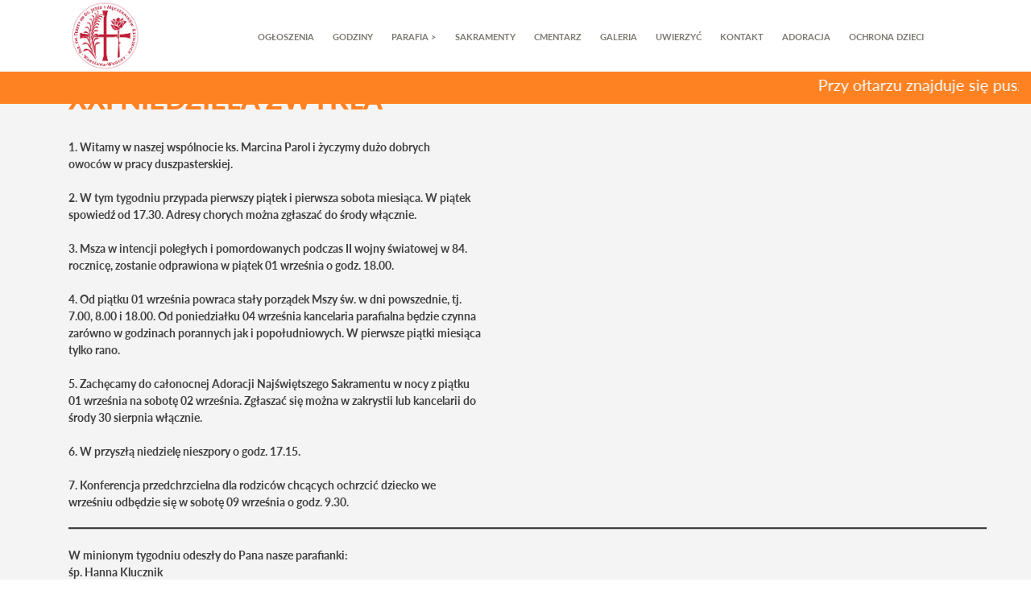

--- FILE ---
content_type: text/html; charset=UTF-8
request_url: https://swietateresa.pl/xxi-niedziela-zwykla-7/
body_size: 8913
content:
<!DOCTYPE html>
<html lang="pl-PL">
<head>
<meta charset="UTF-8">
<meta name="viewport" content="width=device-width, initial-scale=1">
<link rel="profile" href="http://gmpg.org/xfn/11">
<link rel="pingback" href="https://swietateresa.pl/xmlrpc.php">
        
<title>XXI NIEDZIELA ZWYKŁA &#8211; Parafia Św. Teresy</title>
<meta name='robots' content='max-image-preview:large' />
	<style>img:is([sizes="auto" i], [sizes^="auto," i]) { contain-intrinsic-size: 3000px 1500px }</style>
	<link rel="alternate" type="application/rss+xml" title="Parafia Św. Teresy &raquo; Kanał z wpisami" href="https://swietateresa.pl/feed/" />
<link rel="alternate" type="application/rss+xml" title="Parafia Św. Teresy &raquo; Kanał z komentarzami" href="https://swietateresa.pl/comments/feed/" />
<link rel="alternate" type="text/calendar" title="Parafia Św. Teresy &raquo; iCal Feed" href="https://swietateresa.pl/wydarzenia/?ical=1" />
<link rel="alternate" type="application/rss+xml" title="Parafia Św. Teresy &raquo; XXI NIEDZIELA ZWYKŁA Kanał z komentarzami" href="https://swietateresa.pl/xxi-niedziela-zwykla-7/feed/" />
<script type="text/javascript">
/* <![CDATA[ */
window._wpemojiSettings = {"baseUrl":"https:\/\/s.w.org\/images\/core\/emoji\/15.1.0\/72x72\/","ext":".png","svgUrl":"https:\/\/s.w.org\/images\/core\/emoji\/15.1.0\/svg\/","svgExt":".svg","source":{"concatemoji":"https:\/\/swietateresa.pl\/wp-includes\/js\/wp-emoji-release.min.js?ver=6.8"}};
/*! This file is auto-generated */
!function(i,n){var o,s,e;function c(e){try{var t={supportTests:e,timestamp:(new Date).valueOf()};sessionStorage.setItem(o,JSON.stringify(t))}catch(e){}}function p(e,t,n){e.clearRect(0,0,e.canvas.width,e.canvas.height),e.fillText(t,0,0);var t=new Uint32Array(e.getImageData(0,0,e.canvas.width,e.canvas.height).data),r=(e.clearRect(0,0,e.canvas.width,e.canvas.height),e.fillText(n,0,0),new Uint32Array(e.getImageData(0,0,e.canvas.width,e.canvas.height).data));return t.every(function(e,t){return e===r[t]})}function u(e,t,n){switch(t){case"flag":return n(e,"\ud83c\udff3\ufe0f\u200d\u26a7\ufe0f","\ud83c\udff3\ufe0f\u200b\u26a7\ufe0f")?!1:!n(e,"\ud83c\uddfa\ud83c\uddf3","\ud83c\uddfa\u200b\ud83c\uddf3")&&!n(e,"\ud83c\udff4\udb40\udc67\udb40\udc62\udb40\udc65\udb40\udc6e\udb40\udc67\udb40\udc7f","\ud83c\udff4\u200b\udb40\udc67\u200b\udb40\udc62\u200b\udb40\udc65\u200b\udb40\udc6e\u200b\udb40\udc67\u200b\udb40\udc7f");case"emoji":return!n(e,"\ud83d\udc26\u200d\ud83d\udd25","\ud83d\udc26\u200b\ud83d\udd25")}return!1}function f(e,t,n){var r="undefined"!=typeof WorkerGlobalScope&&self instanceof WorkerGlobalScope?new OffscreenCanvas(300,150):i.createElement("canvas"),a=r.getContext("2d",{willReadFrequently:!0}),o=(a.textBaseline="top",a.font="600 32px Arial",{});return e.forEach(function(e){o[e]=t(a,e,n)}),o}function t(e){var t=i.createElement("script");t.src=e,t.defer=!0,i.head.appendChild(t)}"undefined"!=typeof Promise&&(o="wpEmojiSettingsSupports",s=["flag","emoji"],n.supports={everything:!0,everythingExceptFlag:!0},e=new Promise(function(e){i.addEventListener("DOMContentLoaded",e,{once:!0})}),new Promise(function(t){var n=function(){try{var e=JSON.parse(sessionStorage.getItem(o));if("object"==typeof e&&"number"==typeof e.timestamp&&(new Date).valueOf()<e.timestamp+604800&&"object"==typeof e.supportTests)return e.supportTests}catch(e){}return null}();if(!n){if("undefined"!=typeof Worker&&"undefined"!=typeof OffscreenCanvas&&"undefined"!=typeof URL&&URL.createObjectURL&&"undefined"!=typeof Blob)try{var e="postMessage("+f.toString()+"("+[JSON.stringify(s),u.toString(),p.toString()].join(",")+"));",r=new Blob([e],{type:"text/javascript"}),a=new Worker(URL.createObjectURL(r),{name:"wpTestEmojiSupports"});return void(a.onmessage=function(e){c(n=e.data),a.terminate(),t(n)})}catch(e){}c(n=f(s,u,p))}t(n)}).then(function(e){for(var t in e)n.supports[t]=e[t],n.supports.everything=n.supports.everything&&n.supports[t],"flag"!==t&&(n.supports.everythingExceptFlag=n.supports.everythingExceptFlag&&n.supports[t]);n.supports.everythingExceptFlag=n.supports.everythingExceptFlag&&!n.supports.flag,n.DOMReady=!1,n.readyCallback=function(){n.DOMReady=!0}}).then(function(){return e}).then(function(){var e;n.supports.everything||(n.readyCallback(),(e=n.source||{}).concatemoji?t(e.concatemoji):e.wpemoji&&e.twemoji&&(t(e.twemoji),t(e.wpemoji)))}))}((window,document),window._wpemojiSettings);
/* ]]> */
</script>
<link rel='stylesheet' id='bootstrap-css-css' href='https://swietateresa.pl/wp-content/themes/v1/bootstrap/css/bootstrap.min.css?ver=3.0.1' type='text/css' media='all' />
<style id='wp-emoji-styles-inline-css' type='text/css'>

	img.wp-smiley, img.emoji {
		display: inline !important;
		border: none !important;
		box-shadow: none !important;
		height: 1em !important;
		width: 1em !important;
		margin: 0 0.07em !important;
		vertical-align: -0.1em !important;
		background: none !important;
		padding: 0 !important;
	}
</style>
<link rel='stylesheet' id='wp-block-library-css' href='https://swietateresa.pl/wp-includes/css/dist/block-library/style.min.css?ver=6.8' type='text/css' media='all' />
<style id='classic-theme-styles-inline-css' type='text/css'>
/*! This file is auto-generated */
.wp-block-button__link{color:#fff;background-color:#32373c;border-radius:9999px;box-shadow:none;text-decoration:none;padding:calc(.667em + 2px) calc(1.333em + 2px);font-size:1.125em}.wp-block-file__button{background:#32373c;color:#fff;text-decoration:none}
</style>
<style id='global-styles-inline-css' type='text/css'>
:root{--wp--preset--aspect-ratio--square: 1;--wp--preset--aspect-ratio--4-3: 4/3;--wp--preset--aspect-ratio--3-4: 3/4;--wp--preset--aspect-ratio--3-2: 3/2;--wp--preset--aspect-ratio--2-3: 2/3;--wp--preset--aspect-ratio--16-9: 16/9;--wp--preset--aspect-ratio--9-16: 9/16;--wp--preset--color--black: #000000;--wp--preset--color--cyan-bluish-gray: #abb8c3;--wp--preset--color--white: #ffffff;--wp--preset--color--pale-pink: #f78da7;--wp--preset--color--vivid-red: #cf2e2e;--wp--preset--color--luminous-vivid-orange: #ff6900;--wp--preset--color--luminous-vivid-amber: #fcb900;--wp--preset--color--light-green-cyan: #7bdcb5;--wp--preset--color--vivid-green-cyan: #00d084;--wp--preset--color--pale-cyan-blue: #8ed1fc;--wp--preset--color--vivid-cyan-blue: #0693e3;--wp--preset--color--vivid-purple: #9b51e0;--wp--preset--gradient--vivid-cyan-blue-to-vivid-purple: linear-gradient(135deg,rgba(6,147,227,1) 0%,rgb(155,81,224) 100%);--wp--preset--gradient--light-green-cyan-to-vivid-green-cyan: linear-gradient(135deg,rgb(122,220,180) 0%,rgb(0,208,130) 100%);--wp--preset--gradient--luminous-vivid-amber-to-luminous-vivid-orange: linear-gradient(135deg,rgba(252,185,0,1) 0%,rgba(255,105,0,1) 100%);--wp--preset--gradient--luminous-vivid-orange-to-vivid-red: linear-gradient(135deg,rgba(255,105,0,1) 0%,rgb(207,46,46) 100%);--wp--preset--gradient--very-light-gray-to-cyan-bluish-gray: linear-gradient(135deg,rgb(238,238,238) 0%,rgb(169,184,195) 100%);--wp--preset--gradient--cool-to-warm-spectrum: linear-gradient(135deg,rgb(74,234,220) 0%,rgb(151,120,209) 20%,rgb(207,42,186) 40%,rgb(238,44,130) 60%,rgb(251,105,98) 80%,rgb(254,248,76) 100%);--wp--preset--gradient--blush-light-purple: linear-gradient(135deg,rgb(255,206,236) 0%,rgb(152,150,240) 100%);--wp--preset--gradient--blush-bordeaux: linear-gradient(135deg,rgb(254,205,165) 0%,rgb(254,45,45) 50%,rgb(107,0,62) 100%);--wp--preset--gradient--luminous-dusk: linear-gradient(135deg,rgb(255,203,112) 0%,rgb(199,81,192) 50%,rgb(65,88,208) 100%);--wp--preset--gradient--pale-ocean: linear-gradient(135deg,rgb(255,245,203) 0%,rgb(182,227,212) 50%,rgb(51,167,181) 100%);--wp--preset--gradient--electric-grass: linear-gradient(135deg,rgb(202,248,128) 0%,rgb(113,206,126) 100%);--wp--preset--gradient--midnight: linear-gradient(135deg,rgb(2,3,129) 0%,rgb(40,116,252) 100%);--wp--preset--font-size--small: 13px;--wp--preset--font-size--medium: 20px;--wp--preset--font-size--large: 36px;--wp--preset--font-size--x-large: 42px;--wp--preset--spacing--20: 0.44rem;--wp--preset--spacing--30: 0.67rem;--wp--preset--spacing--40: 1rem;--wp--preset--spacing--50: 1.5rem;--wp--preset--spacing--60: 2.25rem;--wp--preset--spacing--70: 3.38rem;--wp--preset--spacing--80: 5.06rem;--wp--preset--shadow--natural: 6px 6px 9px rgba(0, 0, 0, 0.2);--wp--preset--shadow--deep: 12px 12px 50px rgba(0, 0, 0, 0.4);--wp--preset--shadow--sharp: 6px 6px 0px rgba(0, 0, 0, 0.2);--wp--preset--shadow--outlined: 6px 6px 0px -3px rgba(255, 255, 255, 1), 6px 6px rgba(0, 0, 0, 1);--wp--preset--shadow--crisp: 6px 6px 0px rgba(0, 0, 0, 1);}:where(.is-layout-flex){gap: 0.5em;}:where(.is-layout-grid){gap: 0.5em;}body .is-layout-flex{display: flex;}.is-layout-flex{flex-wrap: wrap;align-items: center;}.is-layout-flex > :is(*, div){margin: 0;}body .is-layout-grid{display: grid;}.is-layout-grid > :is(*, div){margin: 0;}:where(.wp-block-columns.is-layout-flex){gap: 2em;}:where(.wp-block-columns.is-layout-grid){gap: 2em;}:where(.wp-block-post-template.is-layout-flex){gap: 1.25em;}:where(.wp-block-post-template.is-layout-grid){gap: 1.25em;}.has-black-color{color: var(--wp--preset--color--black) !important;}.has-cyan-bluish-gray-color{color: var(--wp--preset--color--cyan-bluish-gray) !important;}.has-white-color{color: var(--wp--preset--color--white) !important;}.has-pale-pink-color{color: var(--wp--preset--color--pale-pink) !important;}.has-vivid-red-color{color: var(--wp--preset--color--vivid-red) !important;}.has-luminous-vivid-orange-color{color: var(--wp--preset--color--luminous-vivid-orange) !important;}.has-luminous-vivid-amber-color{color: var(--wp--preset--color--luminous-vivid-amber) !important;}.has-light-green-cyan-color{color: var(--wp--preset--color--light-green-cyan) !important;}.has-vivid-green-cyan-color{color: var(--wp--preset--color--vivid-green-cyan) !important;}.has-pale-cyan-blue-color{color: var(--wp--preset--color--pale-cyan-blue) !important;}.has-vivid-cyan-blue-color{color: var(--wp--preset--color--vivid-cyan-blue) !important;}.has-vivid-purple-color{color: var(--wp--preset--color--vivid-purple) !important;}.has-black-background-color{background-color: var(--wp--preset--color--black) !important;}.has-cyan-bluish-gray-background-color{background-color: var(--wp--preset--color--cyan-bluish-gray) !important;}.has-white-background-color{background-color: var(--wp--preset--color--white) !important;}.has-pale-pink-background-color{background-color: var(--wp--preset--color--pale-pink) !important;}.has-vivid-red-background-color{background-color: var(--wp--preset--color--vivid-red) !important;}.has-luminous-vivid-orange-background-color{background-color: var(--wp--preset--color--luminous-vivid-orange) !important;}.has-luminous-vivid-amber-background-color{background-color: var(--wp--preset--color--luminous-vivid-amber) !important;}.has-light-green-cyan-background-color{background-color: var(--wp--preset--color--light-green-cyan) !important;}.has-vivid-green-cyan-background-color{background-color: var(--wp--preset--color--vivid-green-cyan) !important;}.has-pale-cyan-blue-background-color{background-color: var(--wp--preset--color--pale-cyan-blue) !important;}.has-vivid-cyan-blue-background-color{background-color: var(--wp--preset--color--vivid-cyan-blue) !important;}.has-vivid-purple-background-color{background-color: var(--wp--preset--color--vivid-purple) !important;}.has-black-border-color{border-color: var(--wp--preset--color--black) !important;}.has-cyan-bluish-gray-border-color{border-color: var(--wp--preset--color--cyan-bluish-gray) !important;}.has-white-border-color{border-color: var(--wp--preset--color--white) !important;}.has-pale-pink-border-color{border-color: var(--wp--preset--color--pale-pink) !important;}.has-vivid-red-border-color{border-color: var(--wp--preset--color--vivid-red) !important;}.has-luminous-vivid-orange-border-color{border-color: var(--wp--preset--color--luminous-vivid-orange) !important;}.has-luminous-vivid-amber-border-color{border-color: var(--wp--preset--color--luminous-vivid-amber) !important;}.has-light-green-cyan-border-color{border-color: var(--wp--preset--color--light-green-cyan) !important;}.has-vivid-green-cyan-border-color{border-color: var(--wp--preset--color--vivid-green-cyan) !important;}.has-pale-cyan-blue-border-color{border-color: var(--wp--preset--color--pale-cyan-blue) !important;}.has-vivid-cyan-blue-border-color{border-color: var(--wp--preset--color--vivid-cyan-blue) !important;}.has-vivid-purple-border-color{border-color: var(--wp--preset--color--vivid-purple) !important;}.has-vivid-cyan-blue-to-vivid-purple-gradient-background{background: var(--wp--preset--gradient--vivid-cyan-blue-to-vivid-purple) !important;}.has-light-green-cyan-to-vivid-green-cyan-gradient-background{background: var(--wp--preset--gradient--light-green-cyan-to-vivid-green-cyan) !important;}.has-luminous-vivid-amber-to-luminous-vivid-orange-gradient-background{background: var(--wp--preset--gradient--luminous-vivid-amber-to-luminous-vivid-orange) !important;}.has-luminous-vivid-orange-to-vivid-red-gradient-background{background: var(--wp--preset--gradient--luminous-vivid-orange-to-vivid-red) !important;}.has-very-light-gray-to-cyan-bluish-gray-gradient-background{background: var(--wp--preset--gradient--very-light-gray-to-cyan-bluish-gray) !important;}.has-cool-to-warm-spectrum-gradient-background{background: var(--wp--preset--gradient--cool-to-warm-spectrum) !important;}.has-blush-light-purple-gradient-background{background: var(--wp--preset--gradient--blush-light-purple) !important;}.has-blush-bordeaux-gradient-background{background: var(--wp--preset--gradient--blush-bordeaux) !important;}.has-luminous-dusk-gradient-background{background: var(--wp--preset--gradient--luminous-dusk) !important;}.has-pale-ocean-gradient-background{background: var(--wp--preset--gradient--pale-ocean) !important;}.has-electric-grass-gradient-background{background: var(--wp--preset--gradient--electric-grass) !important;}.has-midnight-gradient-background{background: var(--wp--preset--gradient--midnight) !important;}.has-small-font-size{font-size: var(--wp--preset--font-size--small) !important;}.has-medium-font-size{font-size: var(--wp--preset--font-size--medium) !important;}.has-large-font-size{font-size: var(--wp--preset--font-size--large) !important;}.has-x-large-font-size{font-size: var(--wp--preset--font-size--x-large) !important;}
:where(.wp-block-post-template.is-layout-flex){gap: 1.25em;}:where(.wp-block-post-template.is-layout-grid){gap: 1.25em;}
:where(.wp-block-columns.is-layout-flex){gap: 2em;}:where(.wp-block-columns.is-layout-grid){gap: 2em;}
:root :where(.wp-block-pullquote){font-size: 1.5em;line-height: 1.6;}
</style>
<link rel='stylesheet' id='v1-style-css' href='https://swietateresa.pl/wp-content/themes/v1/style.css?ver=6.8' type='text/css' media='all' />
<link rel='stylesheet' id='wp-add-custom-css-css' href='https://swietateresa.pl?display_custom_css=css&#038;ver=6.8' type='text/css' media='all' />
<link rel='stylesheet' id='wpdevelop-bts-css' href='https://swietateresa.pl/wp-content/plugins/booking/assets/libs/bootstrap-css/css/bootstrap.css?ver=10.10.2' type='text/css' media='all' />
<link rel='stylesheet' id='wpdevelop-bts-theme-css' href='https://swietateresa.pl/wp-content/plugins/booking/assets/libs/bootstrap-css/css/bootstrap-theme.css?ver=10.10.2' type='text/css' media='all' />
<link rel='stylesheet' id='wpbc-tippy-popover-css' href='https://swietateresa.pl/wp-content/plugins/booking/assets/libs/tippy.js/themes/wpbc-tippy-popover.css?ver=10.10.2' type='text/css' media='all' />
<link rel='stylesheet' id='wpbc-tippy-times-css' href='https://swietateresa.pl/wp-content/plugins/booking/assets/libs/tippy.js/themes/wpbc-tippy-times.css?ver=10.10.2' type='text/css' media='all' />
<link rel='stylesheet' id='wpbc-material-design-icons-css' href='https://swietateresa.pl/wp-content/plugins/booking/assets/libs/material-design-icons/material-design-icons.css?ver=10.10.2' type='text/css' media='all' />
<link rel='stylesheet' id='wpbc-ui-both-css' href='https://swietateresa.pl/wp-content/plugins/booking/css/wpbc_ui_both.css?ver=10.10.2' type='text/css' media='all' />
<link rel='stylesheet' id='wpbc-client-pages-css' href='https://swietateresa.pl/wp-content/plugins/booking/css/client.css?ver=10.10.2' type='text/css' media='all' />
<link rel='stylesheet' id='wpbc-all-client-css' href='https://swietateresa.pl/wp-content/plugins/booking/_dist/all/_out/wpbc_all_client.css?ver=10.10.2' type='text/css' media='all' />
<link rel='stylesheet' id='wpbc-calendar-css' href='https://swietateresa.pl/wp-content/plugins/booking/css/calendar.css?ver=10.10.2' type='text/css' media='all' />
<link rel='stylesheet' id='wpbc-calendar-skin-css' href='https://swietateresa.pl/wp-content/plugins/booking/css/skins/premium-light.css?ver=10.10.2' type='text/css' media='all' />
<link rel='stylesheet' id='wpbc-flex-timeline-css' href='https://swietateresa.pl/wp-content/plugins/booking/core/timeline/v2/_out/timeline_v2.1.css?ver=10.10.2' type='text/css' media='all' />
<script type="text/javascript" src="https://swietateresa.pl/wp-includes/js/jquery/jquery.min.js?ver=3.7.1" id="jquery-core-js"></script>
<script type="text/javascript" src="https://swietateresa.pl/wp-includes/js/jquery/jquery-migrate.min.js?ver=3.4.1" id="jquery-migrate-js"></script>
<link rel="https://api.w.org/" href="https://swietateresa.pl/wp-json/" /><link rel="alternate" title="JSON" type="application/json" href="https://swietateresa.pl/wp-json/wp/v2/posts/9755" /><link rel="EditURI" type="application/rsd+xml" title="RSD" href="https://swietateresa.pl/xmlrpc.php?rsd" />
<meta name="generator" content="WordPress 6.8" />
<link rel="canonical" href="https://swietateresa.pl/xxi-niedziela-zwykla-7/" />
<link rel='shortlink' href='https://swietateresa.pl/?p=9755' />
<link rel="alternate" title="oEmbed (JSON)" type="application/json+oembed" href="https://swietateresa.pl/wp-json/oembed/1.0/embed?url=https%3A%2F%2Fswietateresa.pl%2Fxxi-niedziela-zwykla-7%2F" />
<link rel="alternate" title="oEmbed (XML)" type="text/xml+oembed" href="https://swietateresa.pl/wp-json/oembed/1.0/embed?url=https%3A%2F%2Fswietateresa.pl%2Fxxi-niedziela-zwykla-7%2F&#038;format=xml" />
<style type="text/css">.recentcomments a{display:inline !important;padding:0 !important;margin:0 !important;}</style><script type="text/javascript" src="https://swietateresa.pl/wp-content/themes/v1/js/nav.js"></script>
<script type="text/javascript" src="https://swietateresa.pl/wp-content/themes/v1/js/jquery-ui.js"></script>
<script>
  (function(i,s,o,g,r,a,m){i['GoogleAnalyticsObject']=r;i[r]=i[r]||function(){
  (i[r].q=i[r].q||[]).push(arguments)},i[r].l=1*new Date();a=s.createElement(o),
  m=s.getElementsByTagName(o)[0];a.async=1;a.src=g;m.parentNode.insertBefore(a,m)
  })(window,document,'script','https://www.google-analytics.com/analytics.js','ga');

  ga('create', 'UA-90108565-1', 'auto');
  ga('send', 'pageview');

  jQuery(document).ready(function(){
        jQuery(window).click(function(){
                jQuery(".sub-menu").css("display","none");
        });
        jQuery(".menu-item-has-children").click(function(event){
                event.stopPropagation();
                jQuery(".sub-menu").css("display","block");
        });
  });
</script>
</head>

<body class="wp-singular post-template-default single single-post postid-9755 single-format-standard wp-theme-v1 tribe-bar-is-disabled group-blog">
<div id="page" class="site">
	<a class="skip-link screen-reader-text" href="#content">Skip to content</a>
        <header class="site-header ">
            <div class="container">
            <div class="logo col-md-2 floatleft inline"><a href="https://swietateresa.pl/" rel="home"><img src="../wp-content/themes/v1/images/logo.png" style="height:90px;"/></a></div>
            <nav id="site-navigation" class="floatleft col-md-10 inline hidden-sm hidden-xs" role="navigation"><div class="menu-zaslepka-container"><ul id="primary-menu" class="menu"><li id="menu-item-553" class="menu-item menu-item-type-post_type menu-item-object-page menu-item-553"><a href="https://swietateresa.pl/ogloszenia/">Ogłoszenia</a></li>
<li id="menu-item-5446" class="menu-item menu-item-type-post_type menu-item-object-page menu-item-5446"><a href="https://swietateresa.pl/godziny/">Godziny</a></li>
<li id="menu-item-5447" class="menu-item menu-item-type-custom menu-item-object-custom menu-item-has-children menu-item-5447"><a>Parafia ></a>
<ul class="sub-menu">
	<li id="menu-item-5448" class="menu-item menu-item-type-post_type menu-item-object-post menu-item-5448"><a href="https://swietateresa.pl/duszpasterze/">Duszpasterze</a></li>
	<li id="menu-item-554" class="menu-item menu-item-type-post_type menu-item-object-page menu-item-554"><a href="https://swietateresa.pl/wspolnoty/">Wspólnoty</a></li>
	<li id="menu-item-5449" class="menu-item menu-item-type-post_type menu-item-object-post menu-item-5449"><a href="https://swietateresa.pl/julian-chroscicki/">Patroni</a></li>
	<li id="menu-item-5450" class="menu-item menu-item-type-post_type menu-item-object-post menu-item-5450"><a href="https://swietateresa.pl/nasza-parafia/">Historia</a></li>
	<li id="menu-item-7801" class="menu-item menu-item-type-post_type menu-item-object-page menu-item-7801"><a href="https://swietateresa.pl/inwestycje/">Inwestycje</a></li>
</ul>
</li>
<li id="menu-item-557" class="menu-item menu-item-type-post_type menu-item-object-page menu-item-557"><a href="https://swietateresa.pl/sakramenty/">Sakramenty</a></li>
<li id="menu-item-556" class="menu-item menu-item-type-post_type menu-item-object-page menu-item-556"><a href="https://swietateresa.pl/cmentarz/">Cmentarz</a></li>
<li id="menu-item-558" class="menu-item menu-item-type-post_type menu-item-object-page menu-item-558"><a href="https://swietateresa.pl/galeria/">Galeria</a></li>
<li id="menu-item-5451" class="menu-item menu-item-type-post_type menu-item-object-page menu-item-5451"><a href="https://swietateresa.pl/uwierzyc/">Uwierzyć</a></li>
<li id="menu-item-555" class="menu-item menu-item-type-post_type menu-item-object-page menu-item-555"><a href="https://swietateresa.pl/kontakt-2/">Kontakt</a></li>
<li id="menu-item-9872" class="menu-item menu-item-type-post_type menu-item-object-page menu-item-9872"><a href="https://swietateresa.pl/adoracja1/">Adoracja</a></li>
<li id="menu-item-10180" class="menu-item menu-item-type-post_type menu-item-object-page menu-item-10180"><a href="https://swietateresa.pl/standard-ochrony-dzieci/">Ochrona dzieci</a></li>
</ul></div></nav>
             <nav id="site-navigation" class="floatleft col-md-10 inline hidden-md hidden-lg mobile-menu" role="navigation"><div class="menu-zaslepka-container"><ul id="primary-menu" class="menu"><li class="menu-item menu-item-type-post_type menu-item-object-page menu-item-553"><a href="https://swietateresa.pl/ogloszenia/">Ogłoszenia</a></li>
<li class="menu-item menu-item-type-post_type menu-item-object-page menu-item-5446"><a href="https://swietateresa.pl/godziny/">Godziny</a></li>
<li class="menu-item menu-item-type-custom menu-item-object-custom menu-item-has-children menu-item-5447"><a>Parafia ></a>
<ul class="sub-menu">
	<li class="menu-item menu-item-type-post_type menu-item-object-post menu-item-5448"><a href="https://swietateresa.pl/duszpasterze/">Duszpasterze</a></li>
	<li class="menu-item menu-item-type-post_type menu-item-object-page menu-item-554"><a href="https://swietateresa.pl/wspolnoty/">Wspólnoty</a></li>
	<li class="menu-item menu-item-type-post_type menu-item-object-post menu-item-5449"><a href="https://swietateresa.pl/julian-chroscicki/">Patroni</a></li>
	<li class="menu-item menu-item-type-post_type menu-item-object-post menu-item-5450"><a href="https://swietateresa.pl/nasza-parafia/">Historia</a></li>
	<li class="menu-item menu-item-type-post_type menu-item-object-page menu-item-7801"><a href="https://swietateresa.pl/inwestycje/">Inwestycje</a></li>
</ul>
</li>
<li class="menu-item menu-item-type-post_type menu-item-object-page menu-item-557"><a href="https://swietateresa.pl/sakramenty/">Sakramenty</a></li>
<li class="menu-item menu-item-type-post_type menu-item-object-page menu-item-556"><a href="https://swietateresa.pl/cmentarz/">Cmentarz</a></li>
<li class="menu-item menu-item-type-post_type menu-item-object-page menu-item-558"><a href="https://swietateresa.pl/galeria/">Galeria</a></li>
<li class="menu-item menu-item-type-post_type menu-item-object-page menu-item-5451"><a href="https://swietateresa.pl/uwierzyc/">Uwierzyć</a></li>
<li class="menu-item menu-item-type-post_type menu-item-object-page menu-item-555"><a href="https://swietateresa.pl/kontakt-2/">Kontakt</a></li>
<li class="menu-item menu-item-type-post_type menu-item-object-page menu-item-9872"><a href="https://swietateresa.pl/adoracja1/">Adoracja</a></li>
<li class="menu-item menu-item-type-post_type menu-item-object-page menu-item-10180"><a href="https://swietateresa.pl/standard-ochrony-dzieci/">Ochrona dzieci</a></li>
</ul></div></nav>
            <div class="hamburger-menu-handler visible-sm visible-xs"><div class="hamburger-menu visible-sm visible-xs">
            </div></div> 
            
            </div>
                        <style>.background-home,.site-content{
    padding-top: 125px;
}
            </style>
            <div class="col-sm-12 ribbon" style=""> 
            <h3 class="ribbon-link" style="margin-top: 5px;"><marquee>Przy ołtarzu znajduje się puszka, do której można składać ofiary na ołtarze św. Antoniego i MBNP.</marquee></h3>                
</div>


        </header>
      
        <div id="content" class="site-content container">	
   
	<div id="primary" class="content-area container">
		<main id="main" class="site-main" role="main">
                
		                       
			<h1 class="entry-title over-banner" style="color:#2e2924;"><a style="color:#2e2924;" href=
   https://swietateresa.pl/ogloszenia/>Ogłoszenia parafialne</a>
</h1>


<h1 class="entry-title over-banner" style="display:inline;">/ XXI NIEDZIELA ZWYKŁA</h1>
  	<div class="banner"></div><article id="post-9755" class="post-9755 post type-post status-publish format-standard hentry category-ogloszenia">
	<header class="entry-header">
	 <h1 class="entry-title col-md-10">XXI NIEDZIELA ZWYKŁA</h1>	
             <p class="news-date col-sm-12 col-md-2" style="position: relative !important; line-height: 65px; text-align: right;">25 sierpnia 2023</p>		 	</header><!-- .entry-header -->
    

	<div class="entry-content news-content">
		
<p>1. Witamy w naszej wspólnocie ks. Marcina Parol i życzymy dużo dobrych<br>owoców w pracy duszpasterskiej.</p>



<p>2. W tym tygodniu przypada pierwszy piątek i pierwsza sobota miesiąca. W piątek<br>spowiedź od 17.30. Adresy chorych można zgłaszać do środy włącznie.</p>



<p>3. Msza w intencji poległych i pomordowanych podczas II wojny światowej w 84.<br>rocznicę, zostanie odprawiona w piątek 01 września o godz. 18.00.</p>



<p>4. Od piątku 01 września powraca stały porządek Mszy św. w dni powszednie, tj.<br>7.00, 8.00 i 18.00. Od poniedziałku 04 września kancelaria parafialna będzie czynna<br>zarówno w godzinach porannych jak i popołudniowych. W pierwsze piątki miesiąca<br>tylko rano.</p>



<p>5. Zachęcamy do całonocnej Adoracji Najświętszego Sakramentu w nocy z piątku<br>01 września na sobotę 02 września. Zgłaszać się można w zakrystii lub kancelarii do<br>środy 30 sierpnia włącznie.</p>



<p>6. W przyszłą niedzielę nieszpory o godz. 17.15.</p>



<p>7. Konferencja przedchrzcielna dla rodziców chcących ochrzcić dziecko we<br>wrześniu odbędzie się w sobotę 09 września o godz. 9.30.</p>



<hr class="wp-block-separator has-alpha-channel-opacity"/>



<p>W minionym tygodniu odeszły do Pana nasze parafianki:<br>śp. Hanna Klucznik<br>śp. Katarzyna Wrona</p>



<p></p>
		
	</div><!-- .entry-content -->


</article><!-- #post-## -->


			

			
		                                      <div class="news-link-box" id="box-back">
            <a class="news-link" href="https://swietateresa.pl/ogloszenia/">Powrót do ogłoszeń</a>
                                
		</main><!-- #main -->
	</div><!-- #primary -->



	</div><!-- #content -->

	<footer id="colophon" class="container-full site-footer" role="contentinfo">
		<div class="site-info container">
                    <img class="col-sm-offset-1 col-sm-3" src="http://www.payken.linuxpl.eu/megi/wp-content/uploads/2015/12/logostopka-1.png"></img>
                    <div class="col-sm-offset-3 col-sm-5" style="margin-top: 20px;
position: relative;">
                       <table class=" table footer-table">
    
    <tbody>
      <tr>
        <td>02-405 Warszawa</td>
        <td><em>telefon:</em> 022 535 01 00</td>
       
      </tr>
      <tr>
        <td>ul. Rybnicka 27</td>
        <td><em>e-mail: </em>kancelaria@swietateresa.pl</td>
       
      </tr>
     
    </tbody>
                       </table></div>
                </div><!-- .site-info -->
	</footer><!-- #colophon -->
</div><!-- #page -->

<script type="speculationrules">
{"prefetch":[{"source":"document","where":{"and":[{"href_matches":"\/*"},{"not":{"href_matches":["\/wp-*.php","\/wp-admin\/*","\/wp-content\/uploads\/*","\/wp-content\/*","\/wp-content\/plugins\/*","\/wp-content\/themes\/v1\/*","\/*\\?(.+)"]}},{"not":{"selector_matches":"a[rel~=\"nofollow\"]"}},{"not":{"selector_matches":".no-prefetch, .no-prefetch a"}}]},"eagerness":"conservative"}]}
</script>
<script type="text/javascript" src="https://swietateresa.pl/wp-content/themes/v1/bootstrap/js/bootstrap.min.js?ver=3.0.1" id="bootstrap-js-js"></script>
<script type="text/javascript" src="https://swietateresa.pl/wp-content/themes/v1/js/navigation.js?ver=20120206" id="v1-navigation-js"></script>
<script type="text/javascript" src="https://swietateresa.pl/wp-content/themes/v1/js/skip-link-focus-fix.js?ver=20130115" id="v1-skip-link-focus-fix-js"></script>
<script type="text/javascript" src="https://swietateresa.pl/wp-includes/js/underscore.min.js?ver=1.13.7" id="underscore-js"></script>
<script type="text/javascript" id="wp-util-js-extra">
/* <![CDATA[ */
var _wpUtilSettings = {"ajax":{"url":"\/wp-admin\/admin-ajax.php"}};
/* ]]> */
</script>
<script type="text/javascript" src="https://swietateresa.pl/wp-includes/js/wp-util.min.js?ver=6.8" id="wp-util-js"></script>
<script type="text/javascript" id="wpbc_all-js-before">
/* <![CDATA[ */
var wpbc_url_ajax ="https:\/\/swietateresa.pl\/wp-admin\/admin-ajax.php";
/* ]]> */
</script>
<script type="text/javascript" src="https://swietateresa.pl/wp-content/plugins/booking/_dist/all/_out/wpbc_all.js?ver=10.10.2" id="wpbc_all-js"></script>
<script type="text/javascript" id="wpbc_all-js-after">
/* <![CDATA[ */
 function wpbc_init__head(){ _wpbc.set_other_param( 'locale_active', 'pl_PL' ); _wpbc.set_other_param( 'time_gmt_arr', [2025,11,08,15,40]  ); _wpbc.set_other_param( 'time_local_arr', [2025,11,08,16,40]  ); _wpbc.set_other_param( 'today_arr', [2025,11,08,16,40]  ); _wpbc.set_other_param( 'url_plugin', 'https://swietateresa.pl/wp-content/plugins/booking' ); _wpbc.set_other_param( 'this_page_booking_hash', ''  ); _wpbc.set_other_param( 'calendars__on_this_page', [] ); _wpbc.set_other_param( 'calendars__first_day', '1' ); _wpbc.set_other_param( 'calendars__max_monthes_in_calendar', '2m' ); _wpbc.set_other_param( 'availability__unavailable_from_today', '0' ); _wpbc.set_other_param( 'availability__week_days_unavailable', [0,999] ); _wpbc.set_other_param( 'calendars__days_select_mode', 'multiple' ); _wpbc.set_other_param( 'calendars__fixed__days_num', 0 ); _wpbc.set_other_param( 'calendars__fixed__week_days__start',   [] ); _wpbc.set_other_param( 'calendars__dynamic__days_min', 0 ); _wpbc.set_other_param( 'calendars__dynamic__days_max', 0 ); _wpbc.set_other_param( 'calendars__dynamic__days_specific',    [] ); _wpbc.set_other_param( 'calendars__dynamic__week_days__start', [] ); _wpbc.set_other_param( 'calendars__days_selection__middle_days_opacity', '0.75' ); _wpbc.set_other_param( 'is_enabled_booking_recurrent_time',  true ); _wpbc.set_other_param( 'is_allow_several_months_on_mobile',  false ); _wpbc.set_other_param( 'is_enabled_change_over',  false ); _wpbc.set_other_param( 'update', '10.10.2' ); _wpbc.set_other_param( 'version', 'free' ); _wpbc.set_message( 'message_dates_times_unavailable', "These dates and times in this calendar are already booked or unavailable." ); _wpbc.set_message( 'message_choose_alternative_dates', "Please choose alternative date(s), times, or adjust the number of slots booked." ); _wpbc.set_message( 'message_cannot_save_in_one_resource', "It is not possible to store this sequence of the dates into the one same resource." ); _wpbc.set_message( 'message_check_required', "To pole jest wymagane" ); _wpbc.set_message( 'message_check_required_for_check_box', "To pole wyboru musi by\u0107 zaznaczone" ); _wpbc.set_message( 'message_check_required_for_radio_box', "Co najmniej jedn\u0105 z opcji musi by\u0107 zaznaczona" ); _wpbc.set_message( 'message_check_email', "Incorrect email address" ); _wpbc.set_message( 'message_check_same_email', "Twoje adresy e-mail nie pasuj\u0105 do siebie" ); _wpbc.set_message( 'message_check_no_selected_dates', "Prosz\u0119 wybra\u0107 dat\u0119 rezerwacji w kalendarzu." ); _wpbc.set_message( 'message_processing', "W trakcie realizacji" ); _wpbc.set_message( 'message_deleting', "Usuwanie" ); _wpbc.set_message( 'message_updating', "Aktualizowanie" ); _wpbc.set_message( 'message_saving', "Zapisywanie" ); _wpbc.set_message( 'message_error_check_in_out_time', "Error! Please reset your check-in\/check-out dates above." ); _wpbc.set_message( 'message_error_start_time', "Start Time is invalid. The date or time may be booked, or already in the past! Please choose another date or time." ); _wpbc.set_message( 'message_error_end_time', "End Time is invalid. The date or time may be booked, or already in the past. The End Time may also be earlier that the start time, if only 1 day was selected! Please choose another date or time." ); _wpbc.set_message( 'message_error_range_time', "The time(s) may be booked, or already in the past!" ); _wpbc.set_message( 'message_error_duration_time', "The time(s) may be booked, or already in the past!" ); console.log( '== WPBC VARS 10.10.2 [free] LOADED ==' ); } ( function() { if ( document.readyState === 'loading' ){ document.addEventListener( 'DOMContentLoaded', wpbc_init__head ); } else { wpbc_init__head(); } }() );
/* ]]> */
</script>
<script type="text/javascript" src="https://swietateresa.pl/wp-content/plugins/booking/assets/libs/popper/popper.js?ver=10.10.2" id="wpbc-popper-js"></script>
<script type="text/javascript" src="https://swietateresa.pl/wp-content/plugins/booking/assets/libs/tippy.js/dist/tippy-bundle.umd.js?ver=10.10.2" id="wpbc-tipcy-js"></script>
<script type="text/javascript" src="https://swietateresa.pl/wp-content/plugins/booking/js/datepick/jquery.datepick.wpbc.9.0.js?ver=10.10.2" id="wpbc-datepick-js"></script>
<script type="text/javascript" src="https://swietateresa.pl/wp-content/plugins/booking/js/datepick/jquery.datepick-pl.js?ver=10.10.2" id="wpbc-datepick-localize-js"></script>
<script type="text/javascript" src="https://swietateresa.pl/wp-content/plugins/booking/js/client.js?ver=10.10.2" id="wpbc-main-client-js"></script>
<script type="text/javascript" src="https://swietateresa.pl/wp-content/plugins/booking/includes/_capacity/_out/create_booking.js?ver=10.10.2" id="wpbc_capacity-js"></script>
<script type="text/javascript" src="https://swietateresa.pl/wp-content/plugins/booking/js/wpbc_times.js?ver=10.10.2" id="wpbc-times-js"></script>
<script type="text/javascript" src="https://swietateresa.pl/wp-content/plugins/booking/core/timeline/v2/_out/timeline_v2.js?ver=10.10.2" id="wpbc-timeline-flex-js"></script>

</body>
</html>


--- FILE ---
content_type: text/css
request_url: https://swietateresa.pl/wp-content/themes/v1/style.css?ver=6.8
body_size: 7611
content:
/*
Theme Name: Parafia Swietej Teresy
Theme URI: http://payken.linuxpl.eu
Author: Filip Darmochwal
Author URI: http://payken.linuxpl.eu
Description: Motyw stworzony dla Parafii sw. Teresy
Version: 1.0.0
License: GNU General Public License v2 or later
License URI: http://www.gnu.org/licenses/gpl-2.0.html
Text Domain: Parafia Świętej Teresy
Tags: Religion, White, Orange, Responsive


*/

/*--------------------------------------------------------------
>>> TABLE OF CONTENTS:
----------------------------------------------------------------
# Normalize
# Typography
# Elements
# Forms
# Navigation
	## Links
	## Menus
# Accessibility
# Alignments
# Clearings
# Widgets
# Content
    ## Posts and pages
	## Asides
	## Comments
# Infinite scroll
# Media
	## Captions
	## Galleries
#Custom
#Events Calendar
--------------------------------------------------------------*/

/*--------------------------------------------------------------
# Normalize
--------------------------------------------------------------*/
html,body {
	font-family: Lato;
	-webkit-text-size-adjust: 100%;
	-ms-text-size-adjust:     100%;
}

body {
	margin: 0;

}

article,
aside,
details,
figcaption,
figure,
footer,
header,
main,
menu,
nav,
section,
summary {
	display: block;
}

audio,
canvas,
progress,
video {
	display: inline-block;
	vertical-align: baseline;
}

audio:not([controls]) {
	display: none;
	height: 0;
}

[hidden],
template {
	display: none;
}

a {
	background-color: transparent;
}

a:active,
a:hover {
	outline: 0;
}

abbr[title] {
	border-bottom: 1px dotted;
}

b,
strong {
	font-weight: bold;
        font-family: LatoHeavy;
}

dfn {
	font-style: italic;
}

h1 {
	font-size: 2em;
	margin: 0.67em 0;
        font-family: Lato;
}

mark {
	background: #ff0;
	color: #000;
}

small {
	font-size: 80%;
}

sub,
sup {
	font-size: 75%;
	line-height: 0;
	position: relative;
	vertical-align: baseline;
}

sup {
	top: -0.5em;
}

sub {
	bottom: -0.25em;
}

img {
	border: 0;
}

svg:not(:root) {
	overflow: hidden;
}

figure {
	margin: 1em 40px;
}

hr {
	box-sizing: content-box;
	height: 0;
}

pre {
	overflow: auto;
}

code,
kbd,
pre,
samp {
	font-family: monospace, monospace;
	font-size: 1em;
}

button,
input,
optgroup,
select,
textarea {
	color: inherit;
	font: inherit;
	margin: 0;
}

button {
	overflow: visible;
}

button,
select {
	text-transform: none;
}

button,
html input[type="button"],
input[type="reset"],
input[type="submit"] {
	-webkit-appearance: button;
	cursor: pointer;
}

button[disabled],
html input[disabled] {
	cursor: default;
}

button::-moz-focus-inner,
input::-moz-focus-inner {
	border: 0;
	padding: 0;
}

input {
	line-height: normal;
}

input[type="checkbox"],
input[type="radio"] {
	box-sizing: border-box;
	padding: 0;
}

input[type="number"]::-webkit-inner-spin-button,
input[type="number"]::-webkit-outer-spin-button {
	height: auto;
}

input[type="search"] {
	-webkit-appearance: textfield;
	box-sizing: content-box;
}

input[type="search"]::-webkit-search-cancel-button,
input[type="search"]::-webkit-search-decoration {
	-webkit-appearance: none;
}

fieldset {
	border: 1px solid #c0c0c0;
	margin: 0 2px;
	padding: 0.35em 0.625em 0.75em;
}

legend {
	border: 0;
	padding: 0;
}

textarea {
	overflow: auto;
}

optgroup {
	font-weight: bold;
}

table {
	border-collapse: collapse;
	border-spacing: 0;
}

td,
th {
	padding: 0;
}

/*--------------------------------------------------------------
# Typography
--------------------------------------------------------------*/
body,
button,
input,
select,
textarea {
	color: #404040;
	font-family: sans-serif;
	font-size: 16px;
	font-size: 1rem;
	line-height: 1.5;
}

h1,
h2,
h3,
h4,
h5,
h6 {
	clear: both;
}

p {
	margin-bottom: 1.5em;
}

dfn,
cite,
em,
i {
	font-style: italic;
        font-family: LatoSemiBoldItalic;
}

blockquote {
	margin: 0 1.5em;
}

address {
	margin: 0 0 1.5em;
}

pre {
	background: #eee;
	font-family: "Courier 10 Pitch", Courier, monospace;
	font-size: 15px;
	font-size: 0.9375rem;
	line-height: 1.6;
	margin-bottom: 1.6em;
	max-width: 100%;
	overflow: auto;
	padding: 1.6em;
}

code,
kbd,
tt,
var {
	font-family: Monaco, Consolas, "Andale Mono", "DejaVu Sans Mono", monospace;
	font-size: 15px;
	font-size: 0.9375rem;
}

abbr,
acronym {
	border-bottom: 1px dotted #666;
	cursor: help;
}

mark,
ins {
	background: #fff9c0;
	text-decoration: none;
}

big {
	font-size: 125%;
}

/*--------------------------------------------------------------
# Elements
--------------------------------------------------------------*/
html {
	box-sizing: border-box;
}

*,
*:before,
*:after { /* Inherit box-sizing to make it easier to change the property for components that leverage other behavior; see http://css-tricks.com/inheriting-box-sizing-probably-slightly-better-best-practice/ */
	box-sizing: inherit;
}

body {
	background: #fff; /* Fallback for when there is no custom background color defined. */
}

blockquote:before,
blockquote:after,
q:before,
q:after {
	content: "";
}

blockquote,
q {
	quotes: "" "";
}

hr {
	background-color: #ccc;
	border: 0;
	height: 1px;
	margin-bottom: 1.5em;
}
#primary-menu, #primary-menu a:visited, #primary-menu a:active, #primary-menu a:link, #primary-menu a:hover{
    margin: 0;
    font-family: LatoBold;
    font-size: 14px;
    color: #7c7871;
    text-decoration: none;
}

ul,
ol {
	margin: 0 0 1.5em 3em;
}

ul {
	list-style: disc;
}

ol {
	list-style: decimal;
}

li > ul,
li > ol {
	margin-bottom: 0;
	margin-left: 1.5em;
}

dt {
	font-weight: bold;
}

dd {
	margin: 0 1.5em 1.5em;
}

img {
	height: auto; /* Make sure images are scaled correctly. */
	max-width: 100%; /* Adhere to container width. */
}

table {
	margin: 0 0 1.5em;
	width: 100%;
}

/*--------------------------------------------------------------
# Forms
--------------------------------------------------------------*/
button,
input[type="button"],
input[type="reset"],
input[type="submit"] {
	border: 1px solid;
	border-color: #ccc #ccc #bbb;
	border-radius: 3px;
	background: #e6e6e6;
	box-shadow: inset 0 1px 0 rgba(255, 255, 255, 0.5), inset 0 15px 17px rgba(255, 255, 255, 0.5), inset 0 -5px 12px rgba(0, 0, 0, 0.05);
	color: rgba(0, 0, 0, .8);
	font-size: 12px;
	font-size: 0.75rem;
	line-height: 1;
	padding: .6em 1em .4em;
	text-shadow: 0 1px 0 rgba(255, 255, 255, 0.8);
}

button:hover,
input[type="button"]:hover,
input[type="reset"]:hover,
input[type="submit"]:hover {
	border-color: #ccc #bbb #aaa;
	box-shadow: inset 0 1px 0 rgba(255, 255, 255, 0.8), inset 0 15px 17px rgba(255, 255, 255, 0.8), inset 0 -5px 12px rgba(0, 0, 0, 0.02);
}

button:focus,
input[type="button"]:focus,
input[type="reset"]:focus,
input[type="submit"]:focus,
button:active,
input[type="button"]:active,
input[type="reset"]:active,
input[type="submit"]:active {
	border-color: #aaa #bbb #bbb;
	box-shadow: inset 0 -1px 0 rgba(255, 255, 255, 0.5), inset 0 2px 5px rgba(0, 0, 0, 0.15);
}

input[type="text"],
input[type="email"],
input[type="url"],
input[type="password"],
input[type="search"],
textarea {
	color: #666;
	border: 1px solid #ccc;
	border-radius: 3px;
}

input[type="text"]:focus,
input[type="email"]:focus,
input[type="url"]:focus,
input[type="password"]:focus,
input[type="search"]:focus,
textarea:focus {
	color: #111;
}

input[type="text"],
input[type="email"],
input[type="url"],
input[type="password"],
input[type="search"] {
	padding: 3px;
}

textarea {
	padding-left: 3px;
	width: 100%;
}

/*--------------------------------------------------------------
# Navigation
--------------------------------------------------------------*/
/*--------------------------------------------------------------
## Links
--------------------------------------------------------------*/
a {
	color: royalblue;
}

a:visited {
	color: purple;
}

a:hover,
a:focus,
a:active {
	color: midnightblue;
}

a:focus {
	outline: thin dotted;
}

a:hover,
a:active {
	outline: 0;
}

/*--------------------------------------------------------------
## Menus
--------------------------------------------------------------*/
.main-navigation {
	clear: both;
	display: block;
	float: left;
	width: 100%;
}

.main-navigation ul {
	display: none;
	list-style: none;
	margin: 0;
	padding-left: 0;
}

.main-navigation li {
	float: left;
	position: relative;
}

.main-navigation a {
	display: block;
	text-decoration: none;
}

.main-navigation ul ul {
	box-shadow: 0 3px 3px rgba(0, 0, 0, 0.2);
	float: left;
	position: absolute;
	top: 1.5em;
	left: -999em;
	z-index: 99999;
}

.main-navigation ul ul ul {
	left: -999em;
	top: 0;
}

.main-navigation ul ul a {
	width: 200px;
}

.main-navigation ul ul li {

}

.main-navigation li:hover > a,
.main-navigation li.focus > a {
}

.main-navigation ul ul :hover > a,
.main-navigation ul ul .focus > a {
}

.main-navigation ul ul a:hover,
.main-navigation ul ul a.focus {
}

.main-navigation ul li:hover > ul,
.main-navigation ul li.focus > ul {
	left: auto;
}

.main-navigation ul ul li:hover > ul,
.main-navigation ul ul li.focus > ul {
	left: 100%;
}

.main-navigation .current_page_item > a,
.main-navigation .current-menu-item > a,
.main-navigation .current_page_ancestor > a,
.main-navigation .current-menu-ancestor > a {
}

/* Small menu. */
.menu-toggle,
.main-navigation.toggled ul {
	display: block;
}

@media screen and (min-width: 37.5em) {
	.menu-toggle {
		display: none;
	}
	.main-navigation ul {
		display: block;
	}
}

.site-main .comment-navigation,
.site-main .posts-navigation,
.site-main .post-navigation {
	margin: 0 0 1.5em;
	overflow: hidden;
}

.comment-navigation .nav-previous,
.posts-navigation .nav-previous,
.post-navigation .nav-previous {
	float: left;
	width: 50%;
}

.comment-navigation .nav-next,
.posts-navigation .nav-next,
.post-navigation .nav-next {
	float: right;
	text-align: right;
	width: 50%;
}

/*--------------------------------------------------------------
# Accessibility
--------------------------------------------------------------*/
/* Text meant only for screen readers. */
.screen-reader-text {
	clip: rect(1px, 1px, 1px, 1px);
	position: absolute !important;
	height: 1px;
	width: 1px;
	overflow: hidden;
}

.screen-reader-text:focus {
	background-color: #f1f1f1;
	border-radius: 3px;
	box-shadow: 0 0 2px 2px rgba(0, 0, 0, 0.6);
	clip: auto !important;
	color: #21759b;
	display: block;
	font-size: 14px;
	font-size: 0.875rem;
	font-weight: bold;
	height: auto;
	left: 5px;
	line-height: normal;
	padding: 15px 23px 14px;
	text-decoration: none;
	top: 5px;
	width: auto;
	z-index: 100000; /* Above WP toolbar. */
}

/* Do not show the outline on the skip link target. */
#content[tabindex="-1"]:focus {
	outline: 0;
}

/*--------------------------------------------------------------
# Alignments
--------------------------------------------------------------*/
.alignleft {
	display: inline;
	float: left;
	margin-right: 1.5em;
}

.alignright {
	display: inline;
	float: right;
	margin-left: 1.5em;
}

.aligncenter {
	clear: both;
	display: block;
	margin-left: auto;
	margin-right: auto;
}

/*--------------------------------------------------------------
# Clearings
--------------------------------------------------------------*/
.clear:before,
.clear:after,
.entry-content:before,
.entry-content:after,
.comment-content:before,
.comment-content:after,
.site-header:before,
.site-header:after,
.site-content:before,
.site-content:after,
.site-footer:before,
.site-footer:after {
	content: "";
	display: table;
	table-layout: fixed;
}

.clear:after,
.entry-content:after,
.comment-content:after,
.site-header:after,
.site-content:after,
.site-footer:after {
	clear: both;
}

/*--------------------------------------------------------------
# Widgets
--------------------------------------------------------------*/
.widget {
	margin: 0 0 1.5em;
}

/* Make sure select elements fit in widgets. */
.widget select {
	max-width: 100%;
}

/*--------------------------------------------------------------
# Content
--------------------------------------------------------------*/
/*--------------------------------------------------------------
## Posts and pages
--------------------------------------------------------------*/
.sticky {
	display: block;
}

.hentry {
	margin: 0 0 1.5em;
}

.byline,
.updated:not(.published) {
	display: none;
}

.single .byline,
.group-blog .byline {
	display: inline;
}

.page-content,
.entry-content,
.entry-summary {
	margin: 1.5em 0 0;
}
/* PG */
.entry-content.news-content p:first-child{
    margin-top: 8%;
}
.page-links {
	clear: both;
	margin: 0 0 1.5em;
}

/*--------------------------------------------------------------
## Asides
--------------------------------------------------------------*/
.blog .format-aside .entry-title,
.archive .format-aside .entry-title {
	display: none;
}

/*--------------------------------------------------------------
## Comments
--------------------------------------------------------------*/
.comment-content a {
	word-wrap: break-word;
}

.bypostauthor {
	display: block;
}

/*--------------------------------------------------------------
# Infinite scroll
--------------------------------------------------------------*/
/* Globally hidden elements when Infinite Scroll is supported and in use. */
.infinite-scroll .posts-navigation, /* Older / Newer Posts Navigation (always hidden) */
.infinite-scroll.neverending .site-footer { /* Theme Footer (when set to scrolling) */
	display: none;
}

/* When Infinite Scroll has reached its end we need to re-display elements that were hidden (via .neverending) before. */
.infinity-end.neverending .site-footer {
	display: block;
}

/*--------------------------------------------------------------
# Media
--------------------------------------------------------------*/
.page-content .wp-smiley,
.entry-content .wp-smiley,
.comment-content .wp-smiley {
	border: none;
	margin-bottom: 0;
	margin-top: 0;
	padding: 0;
}

/* Make sure embeds and iframes fit their containers. */
embed,
iframe,
object {
	max-width: 100%;
}

/*--------------------------------------------------------------
## Captions
--------------------------------------------------------------*/
.wp-caption {
	margin-bottom: 1.5em;
	max-width: 100%;
}

.wp-caption img[class*="wp-image-"] {
	display: block;
	margin-left: auto;
	margin-right: auto;
}

.wp-caption .wp-caption-text {
	margin: 0.8075em 0;
}

.wp-caption-text {
	text-align: center;
}

/*--------------------------------------------------------------
## Galleries
--------------------------------------------------------------*/
.gallery {
	margin-bottom: 1.5em;
}

.gallery-item {
	display: inline-block;
	text-align: center;
	vertical-align: top;
	width: 100%;
}

.gallery-columns-2 .gallery-item {
	max-width: 50%;
}

.gallery-columns-3 .gallery-item {
	max-width: 33.33%;
}

.gallery-columns-4 .gallery-item {
	max-width: 25%;
}

.gallery-columns-5 .gallery-item {
	max-width: 20%;
}

.gallery-columns-6 .gallery-item {
	max-width: 16.66%;
}

.gallery-columns-7 .gallery-item {
	max-width: 14.28%;
}

.gallery-columns-8 .gallery-item {
	max-width: 12.5%;
}

.gallery-columns-9 .gallery-item {
	max-width: 11.11%;
}

.gallery-caption {
	display: block;
}
.site-footer{

    background-color: #2e2924;
    color: #5f697a;

    height: 150px;
padding-top: 40px;
}
.container-full {
  margin: 0 auto;
  width: 100%;
}

.inline{
    display: inline;
}
.floatleft{float: left;}
.menu li {display: inline;
padding: 5px;
 vertical-align: middle;
    font-size: 15px;
    margin-right: 10px;
}
.menu li a {
    font-size: 11px !important;
    text-transform: uppercase;
}
.site-header
{
        height: 90px;
    line-height: 88px;
    position: fixed;
    width: 100%;
        background-color: #FFF;
        z-index: 999;
}


#site-navigation{


}
.thumbnail-content {
    padding-left: 0 !important;
    background: none;
}
.category-glowna2{

    margin-top: -15px;
}
.home-thumbnail{

    height: 285px;
}
.min15-margin{
    margin-bottom: -15px !important;
     margin-top: -15px !important;
}
.divider{

   background-color: #2e2924;
   height: 44px;
   color: #f4f4f4;
}
.divider-transparent{

    background-color: transparent;

}

.no-margin{

    margin-bottom: 0 !important;

}
.home-article{

    background-color: #f4f4f4;
}
.home-article-bottom{
    margin-top:43px;
    background-color: #f4f4f4;
}
.home-article img{
    padding: 0;
}
@font-face {
	font-family: Lato;
	src: url(fonts/Lato-Regular.ttf);
	font-weight: normal;
}
@font-face {
	font-family: LatoBlack;
	src: url(fonts/Lato-Black.ttf);
	font-weight: normal;
}
@font-face {
	font-family: LatoBold;
	src: url(fonts/Lato-Bold.ttf);
	font-weight: normal;
}
@font-face {
	font-family: LatoHeavy;
	src: url(fonts/Lato-Heavy.ttf);
	font-weight: normal;
}
@font-face {
	font-family: LatoItalic;
	src: url(fonts/Lato-Italic.ttf);
	font-weight: normal;
}
@font-face {
	font-family: LatoSemiBoldItalic;
	src: url(fonts/Lato-SemiboldItalic.ttf);
	font-weight: normal;
}
@font-face {
	font-family: LatoSemiBold;
	src: url(fonts/Lato-Semibold.ttf);
	font-weight: normal;
}
h2.entry-title {    font-family: LatoBlack;
    text-transform: uppercase;
    font-size: 22px;
    color: #fe8122;
    margin-top: 0px;
    }
h1.entry-title {font-family: LatoHeavy;
/*                 text-transform: uppercase;*/
font-size: 34px;
color: #fe8122;
padding: 0 !important;
/*width:80%; *//* PG */}
div.post-short.col-md-5 > div > p
{
    font-size: 14px;
    font-family: LatoBold;
    color: #2e2924;
}
.post-short{
    padding: 37px;
}
.link-news{
/*    width:190px;
    margin-left: auto;
    margin-right: auto;
    position: relative; */
text-align: center;
}
.link-news a, .news-link-box a{
    text-decoration: none;
}
.link-news a:link, .link-news a:visited, .link-news a:hover, .link-news a:active, .news-link-box a:link, .news-link-box a:visited, .news-link-box a:hover, .news-link-box a:active {
    text-decoration: none;
    color: #f4f4f4;
    font-size: 10px;
    font-family: LatoHeavy;
    text-transform: uppercase;
    letter-spacing: 1.5Px;
    display: inline-block;
    line-height: 44px;
}
.entry-title .news{
    margin-top: 0 !important;
}
.home-bottom{
    padding-right: 43px;
    font-size: 14px;
     font-family: LatoBold;
}
.circle{

        border-radius: 50%;
}
.site{
    background-color: #f4f4f4;
}

.background-home{

    background-color: #8c8a87;
}
.news-link-box{

    width: 150px;
        height:40px;
    background-color: #2e2924;
        text-align: center;


}
.news-link{
    line-height: 40px;
     font-family: LatoBlack !important;
}
.news-sum > p, .community > p{
    text-align: justify;
    font-family: LatoBold;
    font-size: 14px;
}
.community{
    display: inline-block;
}
.news-date{
        position: absolute;
    right: 13px;
    top: 0;
    font-family: LatoBold;
    font-size: 12px;
    color: #fe8122;
    text-transform: uppercase;
}
.news-content{

    font-family: LatoBold;
    font-size: 14px;
}
#box-back{
    width: 200px;
    margin-bottom: 100px;
}
.sacrament-outbox h1{

    font-family: LatoBlack;
    font-size: 47px;
    text-transform: uppercase;

}
.sacrament-outbox{
    width: 400px;
    margin: 0 auto;
    text-align: center;
}
.sacrament-right h2{margin-top: 15px;}
.sacrament-right h2, .sacrament-right {color: #f4f4f4;}
.sacrament-right{
    background-color: #8c8a87;
    min-height: 215px;
}
.sacrament-right > div > p {

    font-family: LatoBlack;
    font-size: 11px;
}
.sacrament-right{

        padding: 40px;
    max-height: 215px;
}

.sacrament-left{

    padding: 0;
}
.sacrament-margin{

    margin-bottom: 40px;
/*    height: 200px; */
}
#map{

    height: 500px;
}
#grobonet{

    overflow:hidden;
    height:500px;
}
.contact-form{
    padding: 50px;
}
.contact-form textarea{
    height: 300px !important;
    padding-top: 25px
}
.submit-box{
    color:#f4f4f4 !important;
    background: #2e2924 !important;
    box-shadow: none !important;
    border-color: #2e2924 !important;
}
.contact-form input, .contact-form textarea{
    border-radius: 0px;
     height: 50px;
    margin-bottom: 40px;
    color: #fe8122;
     font-size:16px;
    font-family: LatoHeavy;
    padding-left: 25px;
}
.contact-form input:placeholder{
  color: #fe8122;
}
.cementary-form input{

    border-radius: 0px;
    width:400px;
    height: 55px;
    font-size:16px;
    font-family: LatoHeavy;
    padding-left: 25px;
}
#cementary-search-button{
        position: relative;
    left: -60px;
    z-index: 22;
    top: -3px;
    height: 53px;
    background-color: #24201d;
    border-radius: 0px;
    background-image: url("images/lupa.png");
     background-repeat: no-repeat;
    background-position: center;
    box-shadow: none !important;
}
.cementary-box{

    width: 100%;


}
.gray {
  filter: url("data:image/svg+xml;utf8,<svg xmlns=\'http://www.w3.org/2000/svg\'><filter id=\'grayscale\'><feColorMatrix type=\'matrix\' values=\'0.3333 0.3333 0.3333 0 0 0.3333 0.3333 0.3333 0 0 0.3333 0.3333 0.3333 0 0 0 0 0 1 0\'/></filter></svg>#grayscale"); /* Firefox 3.5+ */
  filter: gray; /* IE6-9 */
  -webkit-filter: grayscale(100%); /* Chrome 19+ & Safari 6+ */
}

.gray:hover{
  filter: none;
  -webkit-filter: grayscale(0%);
}
.contact-box-dark{
    margin-top: -50px;
    background-color: #2e2924;
    padding: 60px 0px 0px 50px;
    color: #f4f4f4;
    font-family: LatoHeavy;
    font-size: 14px;
}
.contact-box-dark .col-md-6 {margin-bottom: 50px;}
.contact-box-dark em{
    font-family: LatoSemiBold;
    font-style: normal;
}
.contact-box-dark h2 {

    font-family: LatoHeavy;
}
.no-padding{
    padding: 0;
    background-color: #8c8a87;
}
.site-info{

    line-height: 200px;

}
.over-banner{

    text-transform: none !important;
    display: inline;
    font-size: 24px !important;

}
.banner{

        margin-top: 40px;
}
#newstitle{

    padding-left: 15px !important;
}
.site-main article:first-child {
   // margin-top: 66px;
}
@-moz-document url-prefix() {
.site-main article:first-child {
    margin-top: 2px;
}
}

.category-ogloszenia{
 margin-bottom: 35px;
}

/* EVENT CALENDAR */

#tribe-events-content .tribe-events-calendar td, #tribe-events-content table.tribe-events-calendar {

      padding: 0px 15px 0px 0px !important;
    border: 0px;
}
.tribe-events-othermonth .tribe-events-month-event-title, .tribe-events-othermonth div[id*=tribe-events-daynum-]
{

        -khtml-opacity: 0;
    -ms-filter: 'progid:DXImageTransform.Microsoft.Alpha(Opacity=40)';
    filter: alpha(opacity=0);
    -moz-opacity: 0;
    opacity: 0;
}
.tribe-events-calendar td div[id*=tribe-events-daynum-]
{

        width: 100%;
    height: 100%;
}

.tribe-events-calendar div[id*=tribe-events-daynum-], .tribe-events-calendar div[id*=tribe-events-daynum-] a {
    font-family: LatoBlack !important;
    font-size: 24px !important;
}
.tribe-events-calendar td.tribe-events-past div[id*=tribe-events-daynum-], .tribe-events-calendar td.tribe-events-past div[id*=tribe-events-daynum-]>a {
    text-align: center;
    line-height: 90px;
    color: #2e2924;
}
.tribe-events-calendar td.tribe-events-present div[id*=tribe-events-daynum-], .tribe-events-calendar td.tribe-events-present div[id*=tribe-events-daynum-]>a {
    text-align: center;
    line-height: 90px;

}
.tribe-events-calendar td.tribe-events-future div[id*=tribe-events-daynum-], .tribe-events-calendar td.tribe-events-future div[id*=tribe-events-daynum-]>a{

       text-align: center;
    line-height: 90px;

}

.tribe-events-has-events div[id*=tribe-events-daynum-]{

    background-color:  #FEAA6B !important;
    color: #2e2924 !important;
}

td:nth-child(7n) div {
    background-color: #fe8122 !important;
    color: #2e2924 !important;
}
div[id*=tribe-events-event-]
{
    display: none;
}

figure.gallery-item > div > a > img {

/*    width: 80%;*/
}
#submitButton{

    text-transform: uppercase;
    font-family: LatoHeavy;
    font-size: 14px;
}

.post-short-communities{

    padding: 0 25px 0 0;
}
.previous-my, .next-my{

    line-height: 50px;
    color: #fe8122;
    font-size: 24px;
    font-family: LatoBlack;
}
.tribe-events-nav-previous, .tribe-events-nav-next, li.tribe-events-page-title{

    float: none !important;
}
li.tribe-events-page-title{

    color: #2e2924;
    font-size: 24px;
    font-family: LatoBlack;
}

.tribe-events-calendar th {

    background-color: transparent;
    font-family: LatoBlack;
    font-size: 18px;
}

.community p a,.news-content  p  a {
    color: #fe8122;
}
ul{
    font-family: LatoBold;
    font-size: 14px;
}
.content-box{
    height:199.5px;
}
.background-home,.site-content{
    padding-top: 90px;
}

.hamburger-menu {

    width: 30px;
    height: 5px;
    background-color: #7c7871;
    border-radius: 5px;
    position: absolute;

    cursor: pointer;
    z-index: 1000;
}
.hamburger-menu:before {
    top: 20px;
    cursor: pointer;
}
.hamburger-menu:after {
    top: 10px;
    cursor: pointer;
}
.hamburger-menu:after, .hamburger-menu:before {
    cursor: pointer;
    content: '';
    width: 100%;
    height: 5px;
    background-color: #7c7871;
    position: absolute;
    border-radius: 5px;
    z-index: 1000;
}
.hamburger-menu-handler{
     cursor: pointer;
    height: 40px;
        left: 80%;
    top: 40px;
    right: 0px;
    position: absolute;
        width: 30px;
    height: 26px;
}
.mobile-menu{
    background-color: #2e2924;
        position: fixed;
    left: 0;
    height: 100%;
    width: 20%;
    min-width: 200px;
    z-index:9999;
}
.mobile-menu ul{
    padding: 30px !important;

}
.mobile-menu div .menu li {display: block;
padding: 5px;
 vertical-align: middle;
    font-size: 15px;
    margin-right: 10px;
    line-height: 20px;
    margin-top: 10px;
}
.mobile-menu div .menu li a {
    font-size: 16px !important;
    text-transform: uppercase;
    color: #8c8a87 !important;
}
@media (min-width: 1200px){ .grid-item {
        width: 48%;
    }}
@media (min-width: 990px) and (max-width: 1200px) {
    .sacrament-right{
        height: 175.5px !important;
         min-height: 175.5px;
          max-height: 175.5px;
          padding: 20px;
    }
    .menu li {padding: 0;}
    .content-box{height: 161.5px;}
    .grid-item {
        width: 440px;
    }
}
@media (min-width: 768px) and (max-width: 990px) {
    .sacrament-right{
        height: 212px !important;
         min-height: 212px;
          max-height: 212px;
          padding: 40px;
    }
    .content-box header h2{
        margin: 0;
    }
    .content-box {

        padding: 0;
    }
    article div{
        margin-bottom: 20px;
    }
    .news-link-box {bottom: -80px !important;}
     .grid-item {
        width: 340px;
    }
}


@media (max-width: 990px) {
 .news-date {
        position: relative;
 width: 100%;
 }
.no-margin img, .min15-margin img{margin-bottom:  50px !important;}

.site-footer{
    height: 250px;
    margin-top: 50px;
}
.ribbon{
    height: 50px;
}

}
@media (max-width:500px){

  #content{padding-top: 300px;}

}
@media (max-width:600px){

    .ribbon{
        height: 100% !important;
    }
    .ribbon-link{
        font-size: 20px !important;
    }
    .background-home{padding-top: 250px !important;}

}
@media (max-width:400px){

    .ribbon{
        height: 150% !important;
    }
    .ribbon-link{
        font-size: 20px !important;
    }
    .background-home{padding-top: 250px !important;}
    #content{padding-top: 200px !important;}
}
@media (max-width: 767px) {
.content-box{margin-top: 20px;
height: auto;}

    .sacrament-outbox{
        width: 100%;
    }
    .sacrament-outbox h1{
        font-size: 20px;

    }
    .sacrament-right{
        height: 300px !important;
         min-height: 300px;
          max-height: 300px;
          padding: 40px;
    }
    .news-link-box{
        position: relative !important;
        margin-top: 20px;
    }
    .cementary-form input{
        width: 230px;
        font-size: 11px;
    }
    #communities{
    -webkit-column-count: 1 !important; /* Chrome, Safari, Opera */
    -moz-column-count: 1 !important; /* Firefox */
    column-count: 1 !important;

}
.post-short-communities{

    padding: 0;
}
.contact-form input{
    width: 100% !important;
    margin: 0 0 20px 0 !important;
}
#tribe-events-content .tribe-events-calendar td {
      height: 110px;
  }
  #tribe-events-content .tribe-events-calendar td, #tribe-events-content table.tribe-events-calendar{
      padding: 0 !important;
  }
  .tribe-events-calendar td.tribe-events-present.mobile-active{
      background-color: #fe8122;
  }
  .tribe-events-calendar .tribe-events-past.tribe-events-has-events::after,.tribe-events-calendar .mobile-active.tribe-events-has-events::after,.tribe-events-calendar .tribe-events-has-events::after,.tribe-events-calendar .tribe-events-has-events.tribe-events-othermonth::after{opacity: 0;}

.tribe-events-sub-nav li a{color: #fe8122 !important; }
.tribe-events-nav-previous,.tribe-events-nav-next{display: inline-block !important; width: 30% !important;}
#tribe-events-footer::after, #tribe-events-footer::before, #tribe-events-header::after, #tribe-events-header::before{background-color: transparent; opacity: 0; width: 0; visibility: hidden; position: relative; height: 1px;}
}
#communities{
    -webkit-column-count: 2; /* Chrome, Safari, Opera */
    -moz-column-count: 2; /* Firefox */
    column-count: 2;
-webkit-column-gap: 1em !important; /* Chrome, Safari, Opera */

}

#communities article{


}

.site-info{
    line-height: 50px;
}
.footer-table tbody tr td{

    border: 0;
    font-family: LatoBold;
    color: #8c8a87;
    font-size: 12px;
}
.ribbon-link{
        color: white !important;
    font-size: 20px;
    font-family: Lato;
}
.ribbon{
    margin-top: -1px; margin-bottom: 40px; background-color: #fe8122 !important;  line-height: 40px; text-align: center;
}
#content{padding-top: 150px;}

#tribe-events-content a, .tribe-events-adv-list-widget .tribe-events-widget-link a, .tribe-events-adv-list-widget .tribe-events-widget-link a:hover, .tribe-events-back a, .tribe-events-back a:hover, .tribe-events-event-meta a, .tribe-events-list-widget .tribe-events-widget-link a, .tribe-events-list-widget .tribe-events-widget-link a:hover, ul.tribe-events-sub-nav a, ul.tribe-events-sub-nav a:hover{


}
.tribe-events-calendar td.tribe-events-future div[id*=tribe-events-daynum-], .tribe-events-calendar td.tribe-events-future div[id*=tribe-events-daynum-]>a{

    background-color: #cbcbcb;
}
div[id*=tribe-events-daynum-] a
{
     color: white !important;
    background-color: transparent !important;
}
.tribe-events-day .tribe-events-day-time-slot h5 {
    background-color: #fe8122;
    color: #FFF;
}
a, a:visited {
    color: #fe8122
}
.tribe-events-sub-nav li a{
    background-color: transparent !important;
}
.grid, .grid-item{  -webkit-box-sizing: border-box;
     -moz-box-sizing: border-box;
          box-sizing: border-box;}
.grid:after {
  content: '';
  display: block;
  clear: both;
}
.grid-item {
  float: left;
}

/* PG */
div[style*="text-align: center; padding-left: 0 !important; min-height: 370px;"].col-md-3 h6[date]{
	/* new version */
	/*padding-right:inherit;
	position: absolute;
	right: 0;*/
	/* old version */
    position: absolute;
    top:0;
    right:0;
    margin:0;
    padding:0;
    margin-right: 6%;
    margin-top: 1%;
    color: white;
}
/* PG */

div[style*="text-align: center; padding-left: 0 !important; min-height: 370px;"].col-md-3 h6[aut]{
	position: absolute;
    top:270px;
    left:0;
    margin:0;
    padding:0;
    /*margin-left: 1%;*/
    margin-bottom: 1%;
    /*color: white;*/
}
/* PG */
div[style*="text-align: center; padding-left: 0 !important; min-height: 370px;"].col-md-3 h6[aut]:before, main[role*="main"]#main.site-main h6[aut]:before{
	content: "fot.";
	font-style: italic;
}
/* PG */
main[role*="main"]#main.site-main h6[date]{
	display: none;
}
/* PG */
.menu li a {
    color: inherit;
}

.menu > li.menu-item-has-children{
    cursor: pointer;    
}

.menu > li > ul{
    background-color: #fff;
    display: none;
    position: absolute;
    z-index: 1;
}

#content{
   padding-top: 15px;
}

#hometop{
    text-align: center;
    font-size: 1.5rem;
    border-bottom: 1px solid gray;
    padding: 8px 0;
}


--- FILE ---
content_type: text/css;charset=UTF-8
request_url: https://swietateresa.pl/?display_custom_css=css&ver=6.8
body_size: 245
content:
.accordion {
  overflow: hidden;
  margin-top: 0.125em;
  border: 1px solid #dddddd;
  background: #ffffff;
  color: #333333;
  border-radius: 3px;
}

.accordion > summary {
  display: block;
  cursor: pointer;
  padding: .5em .5em .5em .7em;
  background: #ededed;
  color: #2b2b2b;
  border-radius: 3px 3px 0 0;
}

.accordion:not([open]) summary:hover,
.accordion:not([open]) summary:focus {      
  background: #f6f6f6;
  color: #454545;
}

.accordion[open] summary {
  border: 1px solid #fe8122;
  background: #fe8122;
  color: #ffffff;
}

.accordion main {
  padding: 1em 2.2em;
}

--- FILE ---
content_type: text/plain
request_url: https://www.google-analytics.com/j/collect?v=1&_v=j102&a=383709306&t=pageview&_s=1&dl=https%3A%2F%2Fswietateresa.pl%2Fxxi-niedziela-zwykla-7%2F&ul=en-us%40posix&dt=XXI%20NIEDZIELA%20ZWYK%C5%81A%20%E2%80%93%20Parafia%20%C5%9Aw.%20Teresy&sr=1280x720&vp=1280x720&_u=IEBAAEABAAAAACAAI~&jid=1622394170&gjid=1273309050&cid=1225758405.1762616438&tid=UA-90108565-1&_gid=1663100858.1762616438&_r=1&_slc=1&z=1850458692
body_size: -451
content:
2,cG-C3EDBYEWXF

--- FILE ---
content_type: application/javascript
request_url: https://swietateresa.pl/wp-content/themes/v1/js/nav.js
body_size: 116
content:
jQuery(document).ready(function ($) {
	$(".mobile-menu").hide();
	$(".hamburger-menu-handler").click(function(){$(".mobile-menu").toggle('slide',{ direction: 'left'},500);});
        });